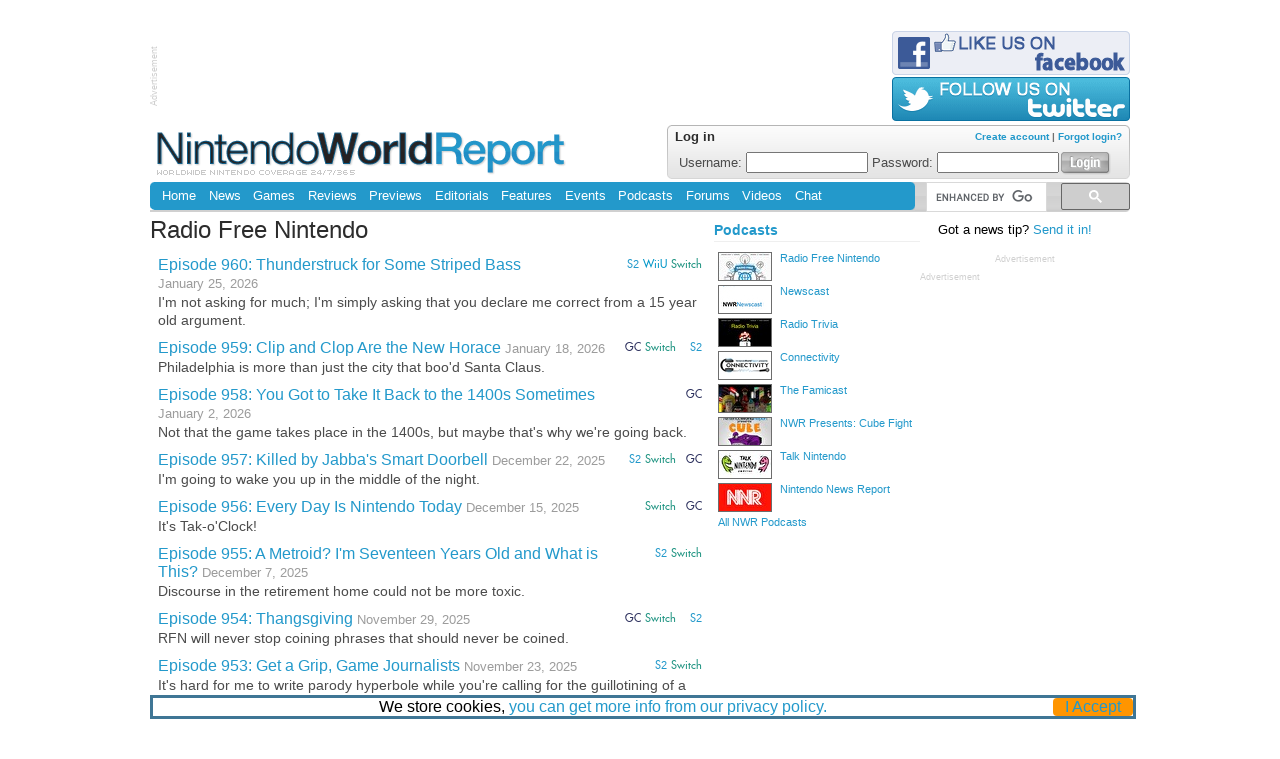

--- FILE ---
content_type: text/html; charset=UTF-8
request_url: https://nintendoworldreport.com/rfn
body_size: 13269
content:
<!doctype HTML>
<html>
<head>
<meta http-equiv="Content-Type" content="text/html; charset=utf-8">
<!--[if IE]>
<meta http-equiv="X-UA-Compatible" content="chrome=1" />
<meta http-equiv="X-UA-Compatible" content="IE=edge" />
<meta name="MSSmartTagsPreventParsing" content="true" />
<meta http-equiv="imagetoolbar" content="no" />
<![endif]-->
<!--[if lt IE 9]>
<script src="http://ie7-js.googlecode.com/svn/version/2.1(beta4)/IE9.js"></script>
<![endif]-->





<!-- GAnalytics 4 -->
<script async src="https://www.googletagmanager.com/gtag/js?id=AW-875014704"></script>
<script>
  window.dataLayer = window.dataLayer || [];
  function gtag(){dataLayer.push(arguments);}
  gtag('js', new Date());

  gtag('config', 'AW-875014704');
</script>


<script async src="https://kumo.network-n.com/dist/app.js" site="nintendo-world-report"></script>

<title>Podcasts - Nintendo World Report</title>
<link rel="stylesheet" type="text/css" href="/css/nwr.css?1l" title="NWR" />
<link rel="stylesheet" type="text/css" href="/css/shell.css?7" />

<link rel="stylesheet" type="text/css" href="/js/fancybox/jquery.fancybox-1.3.4.css?1"/>

<link rel="icon" href="/favicon.ico" type="image/x-icon" />
<link rel="alternate" type="application/rss+xml" title="Nintendo World Report Headlines" href="/rss" />

<script type="text/javascript" src="/js/jquery-1.8.2.min.js?1"></script>

<meta property="og:title" content="Podcasts" />
<meta property="og:site_name" content="Nintendo World Report"/>
<meta property="og:image" content="/img/nwr_logo_fb_3.jpg" />
<script>
  (function() {
    var cx = '013456588300053319963:a-droqpdl9a';
    var gcse = document.createElement('script');
    gcse.type = 'text/javascript';
    gcse.async = true;
    gcse.src = (document.location.protocol == 'https:' ? 'https:' : 'http:') +
        '//cse.google.com/cse.js?cx=' + cx;
    var s = document.getElementsByTagName('script')[0];
    s.parentNode.insertBefore(gcse, s);
  })();
</script>

<script src='https://www.google.com/recaptcha/api.js'></script>
</head>
<body>
<noscript><iframe src="https://www.googletagmanager.com/ns.html?id=GTM-NZTSNDV"height="0" width="0" style="display:none;visibility:hidden"></iframe></noscript><div id="cookieInfoBox"><div id="cookieInfoText"><span>We store cookies, <a href="/privacy/"> you can get more info from our privacy policy.</a></span><div class="cookieInfoButton"><a onclick="hideCookieInfoBox()">I Accept</a></div></div></div><div id="page">
<gcse:searchresults linktarget="_parent"></gcse:searchresults>
<div id="head">


			<div id="hAd">
				<div class="fineprint finerotate">Advertisement</div>
				<div id="nn_lb1"></div>
			</div>
	<div id="bonus">
		<a href="http://www.facebook.com/NintendoWorldReport"><img src="/img/facebook.png" width="238" height="44" alt="Like us on Facebook" /></a> 
		<a href="http://www.twitter.com/Nintendo_NWR"><img src="/img/twitter.png" width="238" height="44" alt="Follow us on Twitter" /></a>
	</div>
</div>
<div id="header">
	<h1><a href="/" title="Nintendo World Report Home"><img src="/img/nintendoWorldReportLogo.png" width="413" height="48" alt="Nintendo World Report - Worldwide Nintendo Coverage 24/7/365" /></a></h1>


<div id="userLogin">
	<div id="loginForm">
		<form method="post" action="https://www.nintendoworldreport.com/submit/login"><input type="hidden" name="cookielength" value="-1" /><span id="create">	<a href="/forums/index.php?action=register" title="Create Account">Create account</a> |	<a href="/forums/index.php?action=reminder" title="Forgot your username or password?">Forgot login?</a></span><h4>Log in</h4><label>Username:	<input type="text" name="user" id="textfield" class="logInput"/></label><label>Password:	<input type="password" name="passwrd" id="textfield2" class="logInput" /></label><label for="logSubmit" style="display:none;">	Login</label><input type="image" src="/img/loginButton.png" name="logSubmit" id="logSubmit" alt="Login" title="Login" /></form>	</div>
</div>

	<div class="clr"></div>
	</div>
	<div id="navBar">
		<div id="navigation">
			<div id="navTop">
				<ul>
<li><a href="/" title="Home">Home</a></li>
<li><a href="/news/" title="News">News</a></li>
<li><a href="/game/" title="Games">Games</a></li>
<li><a href="/review/" title="Reviews">Reviews</a></li>
<li><a href="/preview/" title="Previews">Previews</a></li>
<li><a href="/editorial/" title="Editorials">Editorials</a></li>
<li><a href="/feature/" title="Features">Features</a></li>
<li><a href="/event/" title="Events">Events</a></li>
<li><a href="/podcast/" title="Podcasts">Podcasts</a></li>
<li><a href="/forums/index.php" title="Forums">Forums</a></li>
<li><a href="/video/" title="Videos">Videos</a></li>
<li><a href="https://discord.gg/Hyp4mXm" title="Chat">Chat</a></li>
				</ul>
				<div class="clr"></div>
			</div>
			<div class="clr"></div>
		</div>

	<div id="search">
		<div id="searchBG">
			<div id="searchTop">
				<gcse:searchbox></gcse:searchbox>
			</div>
		</div>
		<div class="clr"></div>
	</div>

<div class="clr"></div></div>
<div id="content">
<div id="column1">
<div id="main">
  <h2>Radio Free Nintendo</h2>
  <a name='episodes'></a>
  <ul id='list'>
    <a href="/rfn/74020/episode-960-thunderstruck-for-some-striped-bass"><li>
      <span class='hl'><span class='systembadge switchs'>Switch</span><span class='systembadge wiius'>WiiU</span><span class='systembadge s2s'>S2</span><span class='systembadge s'></span></span>
      Episode 960: Thunderstruck for Some Striped Bass
      <span class='ldate'>January 25, 2026</span>
      <p>I'm not asking for much; I'm simply asking that you declare me correct from a 15 year old argument.</p>
    </li></a>
    <a href="/rfn/73918/episode-959-clip-and-clop-are-the-new-horace"><li>
      <span class='hl'><span class='systembadge s2s'>S2</span><span class='systembadge switchs'>Switch</span><span class='systembadge gcs'>GC</span></span>
      Episode 959: Clip and Clop Are the New Horace
      <span class='ldate'>January 18, 2026</span>
      <p>Philadelphia is more than just the city that boo'd Santa Claus.</p>
    </li></a>
    <a href="/rfn/73791/episode-958-you-got-to-take-it-back-to-the-1400s-sometimes"><li>
      <span class='hl'><span class='systembadge gcs'>GC</span></span>
      Episode 958: You Got to Take It Back to the 1400s Sometimes
      <span class='ldate'>January 2, 2026</span>
      <p>Not that the game takes place in the 1400s, but maybe that's why we're going back.</p>
    </li></a>
    <a href="/rfn/73707/episode-957-killed-by-jabbas-smart-doorbell"><li>
      <span class='hl'><span class='systembadge gcs'>GC</span><span class='systembadge switchs'>Switch</span><span class='systembadge s2s'>S2</span></span>
      Episode 957: Killed by Jabba's Smart Doorbell
      <span class='ldate'>December 22, 2025</span>
      <p>I'm going to wake you up in the middle of the night.</p>
    </li></a>
    <a href="/rfn/73610/episode-956-every-day-is-nintendo-today"><li>
      <span class='hl'><span class='systembadge s'></span><span class='systembadge gcs'>GC</span><span class='systembadge switchs'>Switch</span></span>
      Episode 956: Every Day Is Nintendo Today
      <span class='ldate'>December 15, 2025</span>
      <p>It's Tak-o'Clock!</p>
    </li></a>
    <a href="/rfn/73539/episode-955-a-metroid-im-seventeen-years-old-and-what-is-this"><li>
      <span class='hl'><span class='systembadge switchs'>Switch</span><span class='systembadge s2s'>S2</span></span>
      Episode 955: A Metroid? I'm Seventeen Years Old and What is This?
      <span class='ldate'>December 7, 2025</span>
      <p>Discourse in the retirement home could not be more toxic.</p>
    </li></a>
    <a href="/rfn/73467/episode-954-thangsgiving"><li>
      <span class='hl'><span class='systembadge s2s'>S2</span><span class='systembadge switchs'>Switch</span><span class='systembadge gcs'>GC</span></span>
      Episode 954: Thangsgiving
      <span class='ldate'>November 29, 2025</span>
      <p>RFN will never stop coining phrases that should never be coined.</p>
    </li></a>
    <a href="/rfn/73366/episode-953-get-a-grip-game-journalists"><li>
      <span class='hl'><span class='systembadge switchs'>Switch</span><span class='systembadge s2s'>S2</span></span>
      Episode 953: Get a Grip, Game Journalists
      <span class='ldate'>November 23, 2025</span>
      <p>It's hard for me to write parody hyperbole while you're calling for the guillotining of a fictional tutorial character based on a demo you didn't play.</p>
    </li></a>
    <a href="/rfn/73300/episode-952-my-name-used-to-be-on-the-masthead-james"><li>
      <span class='hl'><span class='systembadge s2s'>S2</span><span class='systembadge switchs'>Switch</span></span>
      Episode 952: My Name Used To Be on the Masthead, James
      <span class='ldate'>November 16, 2025</span>
      <p>The birth of a new lie and a new meme.</p>
    </li></a>
    <a href="/rfn/73174/episode-951-unleashing-tingle-upon-hyrule"><li>
      <span class='hl'><span class='systembadge s'></span><span class='systembadge s2s'>S2</span><span class='systembadge switchs'>Switch</span><span class='systembadge 3dss'>3DS</span><span class='systembadge gcs'>GC</span></span>
      Episode 951: Unleashing Tingle Upon Hyrule
      <span class='ldate'>November 9, 2025</span>
      <p>Link had his own "Zelda Moment" when he popped that balloon. And when he staged that prison break.</p>
    </li></a>
    <a href="/rfn/73090/episode-950-nice-quality-of-life-for-the-sickos"><li>
      <span class='hl'><span class='systembadge wiius'>WiiU</span><span class='systembadge s2s'>S2</span><span class='systembadge switchs'>Switch</span><span class='systembadge s'></span></span>
      Episode 950: Nice Quality of Life for the Sickos
      <span class='ldate'>November 2, 2025</span>
      <p>WE'RE TALKING ABOUT CRAFTING, YOU PERVERTS.</p>
    </li></a>
    <a href="/rfn/73009/episode-949-ponder-the-gummies"><li>
      <span class='hl'><span class='systembadge s'></span><span class='systembadge s2s'>S2</span></span>
      Episode 949: Ponder the Gummies
      <span class='ldate'>October 26, 2025</span>
      <p>Never has one man so needed an editor.</p>
    </li></a>
    <a href="/rfn/72919/episode-948-the-reluctant-messiah-of-albuquerque"><li>
      <span class='hl'><span class='systembadge switchs'>Switch</span><span class='systembadge wiis'>Wii</span><span class='systembadge mobis'>Mobi</span></span>
      Episode 948: The Reluctant Messiah of Albuquerque
      <span class='ldate'>October 19, 2025</span>
      <p>That wrong turn was a real mistake,</p>
    </li></a>
    <a href="/rfn/72878/episode-947-its-open-season-on-jonny-l"><li>
      <span class='hl'><span class='systembadge wiis'>Wii</span><span class='systembadge dss'>DS</span><span class='systembadge gcs'>GC</span><span class='systembadge s'></span><span class='systembadge switchs'>Switch</span><span class='systembadge 3dss'>3DS</span></span>
      Episode 947: It's Open Season On Jonny-L
      <span class='ldate'>October 12, 2025</span>
      <p>Duck Season is over. Jonny-L Season is eternal.</p>
    </li></a>
    <a href="/rfn/72769/episode-946-jcvds-ass-and-the-pink-symbiote"><li>
      <span class='hl'><span class='systembadge s2s'>S2</span><span class='systembadge switchs'>Switch</span></span>
      Episode 946: JCVD's Ass and the Pink Symbiote
      <span class='ldate'>October 5, 2025</span>
      <p>I got to put "ass" in the title.</p>
    </li></a>
    <a href="/rfn/72655/episode-945-release-the-64dd-shell"><li>
      <span class='hl'><span class='systembadge gbas'>GBA</span><span class='systembadge switchs'>Switch</span><span class='systembadge s2s'>S2</span><span class='systembadge s'></span><span class='systembadge mobis'>Mobi</span></span>
      Episode 945: Release the 64DD Shell!
      <span class='ldate'>September 28, 2025</span>
      <p>I need to stick my Switch in it.</p>
    </li></a>
    <a href="/rfn/72558/episode-944-wristpass-a-discreet-way-to-streetpass"><li>
      <span class='hl'><span class='systembadge s'></span><span class='systembadge s2s'>S2</span><span class='systembadge switchs'>Switch</span></span>
      Episode 944: WristPass - A Discreet Way to StreetPass
      <span class='ldate'>September 21, 2025</span>
      <p>For the discerning gentleman looking to <i>connect</i> on the sly.</p>
    </li></a>
    <a href="/rfn/72471/episode-943-im-seeing-double-here-four-virtual-boys"><li>
      <span class='hl'><span class='systembadge s'></span><span class='systembadge s2s'>S2</span><span class='systembadge switchs'>Switch</span></span>
      Episode 943: I'm Seeing Double Here, Four Virtual Boys!
      <span class='ldate'>September 14, 2025</span>
      <p>Oh, you've got a deadly game of cat and mouse going. I'll come back.</p>
    </li></a>
    <a href="/rfn/72346/episode-942-we-cant-make-the-ghost-ship-poster-any-clearer"><li>
      <span class='hl'><span class='systembadge switchs'>Switch</span><span class='systembadge s2s'>S2</span><span class='systembadge gcs'>GC</span></span>
      Episode 942: We Can't Make the Ghost Ship Poster Any Clearer
      <span class='ldate'>September 7, 2025</span>
      <p>We could have made the poster lenticular but thought you might be confused why the ship was sometimes not a skull. Yes, the title should clue you in, but we're not taking any chances.</p>
    </li></a>
    <a href="/rfn/72329/episode-941-consider-deleting-the-last-five-minutes"><li>
      <span class='hl'><span class='systembadge switchs'>Switch</span><span class='systembadge s2s'>S2</span></span>
      Episode 941: Consider Deleting the Last Five Minutes
      <span class='ldate'>August 31, 2025</span>
      <p>No, I mean really. Best case people think you're weirdly knowledgeable about this topic. Worst... well it's pretty dire.</p>
    </li></a>
    <a href="/rfn/72199/episode-940-zoom-in-on-showponys-groin"><li>
      <span class='hl'><span class='systembadge s2s'>S2</span><span class='systembadge s'></span><span class='systembadge gcs'>GC</span></span>
      Episode 940: Zoom In on Showpony’s Groin
      <span class='ldate'>August 24, 2025</span>
      <p>Sakurai's next project is exploring "the forbidden zone."</p>
    </li></a>
    <a href="/rfn/72098/episode-939-crankys-forbidden-rant"><li>
      <span class='hl'><span class='systembadge s'></span><span class='systembadge s2s'>S2</span></span>
      Episode 939: Cranky's Forbidden Rant
      <span class='ldate'>August 19, 2025</span>
      <p>Even the embarrassing moderation policies of X, <i>The Everything App</i>, are being put to the test.</p>
    </li></a>
    <a href="/rfn/72096/episode-938-hey-hows-it-poppin"><li>
      <span class='hl'><span class='systembadge switchs'>Switch</span><span class='systembadge s'></span><span class='systembadge wiis'>Wii</span><span class='systembadge wiius'>WiiU</span><span class='systembadge 3dss'>3DS</span></span>
      Episode 938: Hey. How's it Poppin'?
      <span class='ldate'>August 16, 2025</span>
      <p>Why does everyone laugh at this joke? I'm so confused.</p>
    </li></a>
    <a href="/rfn/72002/episode-937-im-worried-about-razors-reading-progress"><li>
      <span class='hl'><span class='systembadge switchs'>Switch</span><span class='systembadge s2s'>S2</span><span class='systembadge s'></span></span>
      Episode 937: I'm Worried About Razor's Reading Progress
      <span class='ldate'>August 10, 2025</span>
      <p>His killing progress though? Top of the class. Middle school is looking bright.</p>
    </li></a>
    <a href="/rfn/71931/episode-936-jon-lindemann-in-the-fire"><li>
      <span class='hl'><span class='systembadge switchs'>Switch</span><span class='systembadge s2s'>S2</span><span class='systembadge s'></span></span>
      Episode 936: Jon Lindemann - In the Fire
      <span class='ldate'>August 3, 2025</span>
      <p>FINALLY a Partner Direct with a solution to one of my most intractable problems!</p>
    </li></a>
    <a href="/rfn/71800/episode-935-gearing-up-to-rotate-masses-of-vertices-at-incredible-speeds"><li>
      <span class='hl'><span class='systembadge s2s'>S2</span><span class='systembadge s'></span><span class='systembadge switchs'>Switch</span><span class='systembadge wiius'>WiiU</span></span>
      Episode 935: Gearing Up to Rotate Masses of Vertices at Incredible Speeds
      <span class='ldate'>July 27, 2025</span>
      <p>And you thought "blast processing" sounded stupid...</p>
    </li></a>
    <a href="/rfn/71735/episode-934-nintendo-is-not-serious"><li>
      <span class='hl'><span class='systembadge s2s'>S2</span></span>
      Episode 934: Nintendo Is Not Serious
      <span class='ldate'>July 20, 2025</span>
      <p>Timeline? More like the Donkey Kong CRIMEline.</p>
    </li></a>
    <a href="/rfn/71682/episode-933-scatman-kong"><li>
      <span class='hl'><span class='systembadge switchs'>Switch</span><span class='systembadge s'></span><span class='systembadge s2s'>S2</span><span class='systembadge wiius'>WiiU</span></span>
      Episode 933: Scatman Kong
      <span class='ldate'>July 13, 2025</span>
      <p>Ski-bi dibby dib yo da dub dub
Yo da dub dub</p>
    </li></a>
    <a href="/rfn/71614/episode-932-the-title-is-not-getting-glazed-by-toadsworth"><li>
      <span class='hl'><span class='systembadge switchs'>Switch</span><span class='systembadge mobis'>Mobi</span><span class='systembadge gcs'>GC</span><span class='systembadge s2s'>S2</span><span class='systembadge s'></span></span>
      Episode 932: The Title Is NOT "Getting Glazed by Toadsworth"
      <span class='ldate'>July 6, 2025</span>
      <p>Nuh huh, not going there. Not happening.</p>
    </li></a>
    <a href="/rfn/71563/episode-931-f-zero-guix"><li>
      <span class='hl'><span class='systembadge dss'>DS</span><span class='systembadge gcs'>GC</span></span>
      Episode 931: F-Zero GuiX
      <span class='ldate'>June 28, 2025</span>
      <p>You know what the G stands for.</p>
    </li></a>
    <a href="/rfn/71502/episode-930-gamestop-counterintelligence-department"><li>
      <span class='hl'><span class='systembadge s'></span><span class='systembadge s2s'>S2</span><span class='systembadge gcs'>GC</span><span class='systembadge mobis'>Mobi</span></span>
      Episode 930: GameStop Counterintelligence Department
      <span class='ldate'>June 22, 2025</span>
      <p>Your controller is bugged.</p>
    </li></a>
    <a href="/rfn/71390/episode-929-james-jones-neanderthal-art-critic"><li>
      <span class='hl'><span class='systembadge s2s'>S2</span><span class='systembadge s'></span><span class='systembadge gcs'>GC</span><span class='systembadge mobis'>Mobi</span><span class='systembadge switchs'>Switch</span></span>
      Episode 929: James Jones - Neanderthal Art Critic
      <span class='ldate'>June 15, 2025</span>
      <p>That aurochs? A bit shit to be honest.</p>
    </li></a>
    <a href="/rfn/71317/episode-928-ultra-italian-luigi"><li>
      <span class='hl'><span class='systembadge s2s'>S2</span><span class='systembadge mobis'>Mobi</span></span>
      Episode 928: Ultra-Italian Luigi
      <span class='ldate'>June 8, 2025</span>
      <p>The key to maximizing your Italian isn't genetic, it's pas-tetic</p>
    </li></a>
    <a href="/rfn/71233/episode-927-richard-bachmans-nemesis"><li>
      <span class='hl'><span class='systembadge s'></span><span class='systembadge s2s'>S2</span><span class='systembadge switchs'>Switch</span></span>
      Episode 927: Richard Bachman's Nemesis
      <span class='ldate'>June 3, 2025</span>
      <p>As we prepare to bid adieu to the Switch era, we say hello to a friend from an earlier one.</p>
    </li></a>
    <a href="/rfn/70997/episode-926-bmx-xxx-spiritual-cleanse"><li>
      <span class='hl'><span class='systembadge switchs'>Switch</span><span class='systembadge 3dss'>3DS</span><span class='systembadge gcs'>GC</span><span class='systembadge gbas'>GBA</span></span>
      Episode 926: BMX XXX Spiritual Cleanse
      <span class='ldate'>May 11, 2025</span>
      <p>That tank needs more water.</p>
    </li></a>
    <a href="/rfn/70936/episode-925-dk-order-66"><li>
      <span class='hl'><span class='systembadge switchs'>Switch</span><span class='systembadge gcs'>GC</span><span class='systembadge s2s'>S2</span></span>
      Episode 925: DK Order 66
      <span class='ldate'>May 4, 2025</span>
      <p>Move out, deploy that Kong!</p>
    </li></a>
    <a href="/rfn/70863/episode-924-its-the-dumb-shit-era"><li>
      <span class='hl'><span class='systembadge s2s'>S2</span><span class='systembadge s'></span><span class='systembadge wiius'>WiiU</span><span class='systembadge switchs'>Switch</span></span>
      Episode 924: It's The Dumb Shit Era
      <span class='ldate'>April 27, 2025</span>
      <p>Bring order to this era where I can't order anything.</p>
    </li></a>
    <a href="/rfn/70793/episode-923-rfn-world-podcast-boys-iv-the-sequel-to-rfn-world-ii"><li>
      <span class='hl'><span class='systembadge switchs'>Switch</span><span class='systembadge s'></span><span class='systembadge s2s'>S2</span></span>
      Episode 923: RFN World: Podcast Boys IV (The Sequel to RFN World II)
      <span class='ldate'>April 20, 2025</span>
      <p>Funny enough, the sequel to IV is also II.</p>
    </li></a>
    <a href="/rfn/70728/episode-922-monkey-mouthful-mode"><li>
      <span class='hl'><span class='systembadge s'></span><span class='systembadge switchs'>Switch</span></span>
      Episode 922: Monkey Mouthful Mode
      <span class='ldate'>April 13, 2025</span>
      <p>Will it be more horrifying to see the image I create or read the title I give it?</p>
    </li></a>
    <a href="/rfn/70620/episode-921-shes-just-a-regular-fish-bone-with-a-stupid-cheap-hat"><li>
      <span class='hl'><span class='systembadge s2s'>S2</span><span class='systembadge s'></span></span>
      Episode 921: She’s Just a Regular Fish Bone With a Stupid Cheap Hat
      <span class='ldate'>April 3, 2025</span>
      <p>But she's got a new hat!</p>
    </li></a>
    <a href="/rfn/70494/episode-920-rfn-today-brings-the-podcast-directly-to-you"><li>
      <span class='hl'><span class='systembadge s'></span><span class='systembadge switchs'>Switch</span><span class='systembadge mobis'>Mobi</span></span>
      Episode 920: RFN Today Brings the Podcast Directly to You
      <span class='ldate'>March 30, 2025</span>
      <p>You'll have to provide your own hand gestures.</p>
    </li></a>
    <a href="/rfn/70347/episode-919-your-number-5-podcast-for-16-bit-koei-games-according-to-robots"><li>
      <span class='hl'><span class='systembadge switchs'>Switch</span><span class='systembadge mobis'>Mobi</span><span class='systembadge wiis'>Wii</span><span class='systembadge s'></span><span class='systembadge s2s'>S2</span></span>
      Episode 919: Your Number 5 Podcast for 16-bit Koei Games According to Robots
      <span class='ldate'>March 23, 2025</span>
      <p>I love you too, robot.</p>
    </li></a>
    <a href="/rfn/70286/episode-918-ask-yourself-am-i-writing-a-manifesto-right-now"><li>
      <span class='hl'><span class='systembadge switchs'>Switch</span><span class='systembadge wiius'>WiiU</span><span class='systembadge s'></span><span class='systembadge mobis'>Mobi</span></span>
      Episode 918: Ask Yourself, "Am I Writing a Manifesto Right Now?"
      <span class='ldate'>March 16, 2025</span>
      <p>If the answer is "yes," consider turning it into a allegory at least. Those are "creative."</p>
    </li></a>
    <a href="/rfn/70207/episode-917-our-best-ceo-doesnt-exist"><li>
      <span class='hl'><span class='systembadge switchs'>Switch</span><span class='systembadge s'></span></span>
      Episode 917: Our Best CEO Doesn't Exist
      <span class='ldate'>March 9, 2025</span>
      <p>Fictional characters can't order layoffs. We think.</p>
    </li></a>
    <a href="/rfn/70100/episode-916-bowsers-fury-road"><li>
      <span class='hl'><span class='systembadge s'></span><span class='systembadge wiius'>WiiU</span><span class='systembadge switchs'>Switch</span><span class='systembadge s2s'>S2</span><span class='systembadge mobis'>Mobi</span></span>
      Episode 916: Bowser's Fury Road
      <span class='ldate'>March 1, 2025</span>
      <p>Finally, a good Mario Movie.</p>
    </li></a>
    <a href="/rfn/70048/episode-915-heres-link-and-hes-pissed"><li>
      <span class='hl'><span class='systembadge s'></span><span class='systembadge switchs'>Switch</span><span class='systembadge mobis'>Mobi</span><span class='systembadge gbas'>GBA</span></span>
      Episode 915: Here's Link, and He's Pissed!
      <span class='ldate'>February 23, 2025</span>
      <p>GIVE LINK A CAR!</p>
    </li></a>
    <a href="/rfn/69977/episode-914-eat-my-nuance"><li>
      <span class='hl'><span class='systembadge mobis'>Mobi</span><span class='systembadge switchs'>Switch</span><span class='systembadge s'></span></span>
      Episode 914: EAT MY NUANCE
      <span class='ldate'>February 16, 2025</span>
      <p>James confused two brain-dead Sony shooters. Sony will forgive him because they forgot either series existed.</p>
    </li></a>
    <a href="/rfn/69894/episode-913-mario-is-curious-if-you-will"><li>
      <span class='hl'><span class='systembadge switchs'>Switch</span><span class='systembadge s2s'>S2</span><span class='systembadge mobis'>Mobi</span></span>
      Episode 913: Mario Is Curious, if You Will
      <span class='ldate'>February 9, 2025</span>
      <p>I will not.</p>
    </li></a>
    <a href="/rfn/69827/episode-912-mi-ai-moto-has-gone-rogue-all-tables-are-in-danger"><li>
      <span class='hl'><span class='systembadge switchs'>Switch</span><span class='systembadge mobis'>Mobi</span><span class='systembadge 3dss'>3DS</span><span class='systembadge s'></span><span class='systembadge s2s'>S2</span></span>
      Episode 912: Mi-AI-moto Has Gone Rogue, All Tables Are In Danger
      <span class='ldate'>February 2, 2025</span>
      <p>Contact the Braintal team; we got a corker for them.</p>
    </li></a>
    <a href="/rfn/69756/episode-911-im-not-trapped-in-here-with-you-im-trapped-in-here-with-me"><li>
      <span class='hl'><span class='systembadge s'></span></span>
      Episode 911: I'm Not Trapped In Here With You, I'm Trapped In Here With Me!
      <span class='ldate'>January 26, 2025</span>
      <p>Being Jon Lindemann is a constant state of being with Jon Lindemann.</p>
    </li></a>
    <a href="/rfn/69683/episode-910-trying-out-new-c-words"><li>
      <span class='hl'><span class='systembadge s'></span><span class='systembadge s2s'>S2</span><span class='systembadge switchs'>Switch</span></span>
      Episode 910: Trying Out New C-Words
      <span class='ldate'>January 18, 2025</span>
      <p>Coprolalia. Look it up. Oh, and Switch 2, I guess.</p>
    </li></a>
    <a href="/rfn/69644/episode-909-hiding-a-switch-in-our-giant-vest-pocket"><li>
      <span class='hl'><span class='systembadge switchs'>Switch</span><span class='systembadge s'></span><span class='systembadge wiius'>WiiU</span></span>
      Episode 909: Hiding a Switch In Our Giant Vest Pocket
      <span class='ldate'>January 12, 2025</span>
      <p>The silk fabric cleans the screen automatically.</p>
    </li></a>
    <a href="/rfn/69614/episode-908-podcast-recording-listening-and-emailing-simulator-2025-back-to-school-edition"><li>
      <span class='hl'><span class='systembadge switchs'>Switch</span><span class='systembadge mobis'>Mobi</span></span>
      Episode 908: Podcast Recording: Listening and Emailing Simulator 2025 - Back to School Edition
      <span class='ldate'>January 5, 2025</span>
      <p>SEO my wallet in the New Year.</p>
    </li></a>
    <a href="/rfn/69521/episode-907-lot-lizard-jon-and-his-one-big-puzzle-arm"><li>
      <span class='hl'><span class='systembadge 3dss'>3DS</span><span class='systembadge s'></span><span class='systembadge dss'>DS</span></span>
      Episode 907: Lot Lizard Jon and His One Big Puzzle Arm
      <span class='ldate'>December 29, 2024</span>
      <p>"Looking for a good time? Here's my math homework."</p>
    </li></a>
    <a href="/rfn/69520/episode-906-greg-and-i-both-went-man-flesh"><li>
      <span class='hl'><span class='systembadge wiis'>Wii</span><span class='systembadge wiius'>WiiU</span><span class='systembadge dss'>DS</span><span class='systembadge gbas'>GBA</span><span class='systembadge s'></span><span class='systembadge switchs'>Switch</span></span>
      Episode 906: Greg and I Both Went "Man-Flesh"
      <span class='ldate'>December 22, 2024</span>
      <p>This restaurant specializes in the tenderest of orders.</p>
    </li></a>
    <a href="/rfn/69433/episode-905-periodically-consume-garbage"><li>
      <span class='hl'><span class='systembadge s'></span><span class='systembadge switchs'>Switch</span><span class='systembadge wiius'>WiiU</span></span>
      Episode 905: Periodically Consume Garbage
      <span class='ldate'>December 15, 2024</span>
      <p>Recommended by 0 out of 10 doctors. Because they're cowards.</p>
    </li></a>
    <a href="/rfn/69415/episode-904-bi-force-warriors"><li>
      <span class='hl'><span class='systembadge mobis'>Mobi</span><span class='systembadge wiis'>Wii</span><span class='systembadge switchs'>Switch</span><span class='systembadge s'></span></span>
      Episode 904: Bi-Force Warriors
      <span class='ldate'>December 9, 2024</span>
      <p>The prequel that you weren't ready for.</p>
    </li></a>
    <a href="/rfn/69301/episode-903-froggy-chair-clicker"><li>
      <span class='hl'><span class='systembadge switchs'>Switch</span><span class='systembadge s'></span><span class='systembadge dss'>DS</span><span class='systembadge mobis'>Mobi</span></span>
      Episode 903: Froggy Chair Clicker
      <span class='ldate'>November 30, 2024</span>
      <p>Pay to speed up the Froggy Timer.</p>
    </li></a>
    <a href="/rfn/69280/episode-902-japanese-tom-hardy"><li>
      <span class='hl'><span class='systembadge dss'>DS</span><span class='systembadge switchs'>Switch</span><span class='systembadge mobis'>Mobi</span><span class='systembadge 3dss'>3DS</span></span>
      Episode 902: Japanese Tom Hardy
      <span class='ldate'>November 24, 2024</span>
      <p>This remake has hit a snag.</p>
    </li></a>
    <a href="/rfn/69119/episode-901-1-900-103-4rfn"><li>
      <span class='hl'><span class='systembadge switchs'>Switch</span><span class='systembadge s'></span></span>
      Episode 901: 1-900-103-4RFN
      <span class='ldate'>November 17, 2024</span>
      <p>A bargain at any price; that price happens to be $10.99/minute.</p>
    </li></a>
    <a href="/rfn/69043/episode-900-never-say-goodbye-twice"><li>
      <span class='hl'><span class='systembadge wiius'>WiiU</span><span class='systembadge s'></span><span class='systembadge 3dss'>3DS</span><span class='systembadge switchs'>Switch</span></span>
      Episode 900: Never Say Goodbye Twice
      <span class='ldate'>November 10, 2024</span>
      <p>Ten years of plastic crap and like twenty of this podcast.</p>
    </li></a>
    <a href="/rfn/69006/episode-899-nominative-determinism-may-have-set-unrealistic-expectations-for-young-turok-jones"><li>
      <span class='hl'><span class='systembadge switchs'>Switch</span><span class='systembadge s'></span></span>
      Episode 899: Nominative Determinism May Have Set Unrealistic Expectations for Young Turok Jones
      <span class='ldate'>November 4, 2024</span>
      <p>I will take $10,000 to name my first child Turok. I don't have any children.</p>
    </li></a>
    <a href="/rfn/68936/episode-898-soft-hearted-guillaume-wont-say-kinky"><li>
      <span class='hl'><span class='systembadge switchs'>Switch</span><span class='systembadge s'></span><span class='systembadge gcs'>GC</span><span class='systembadge gbas'>GBA</span><span class='systembadge dss'>DS</span></span>
      Episode 898: Soft-Hearted Guillaume Wont Say Kinky
      <span class='ldate'>October 27, 2024</span>
      <p>I will. Kinky. You can clip that.</p>
    </li></a>
    <a href="/rfn/68835/episode-897-jon-lindemann-is-florida-man"><li>
      <span class='hl'><span class='systembadge s'></span></span>
      Episode 897: Jon Lindemann IS Florida Man
      <span class='ldate'>October 21, 2024</span>
      <p>Florida Man Ruins Perfectly Good Podcast Introduction, Shows No Regret.</p>
    </li></a>
    <a href="/rfn/68784/episode-896-the-chicxulub-impact-event-of-radio-free-nintendo"><li>
      <span class='hl'><span class='systembadge s'></span><span class='systembadge switchs'>Switch</span><span class='systembadge mobis'>Mobi</span></span>
      Episode 896: The Chicxulub Impact Event of Radio Free Nintendo
      <span class='ldate'>October 13, 2024</span>
      <p>Rarely, an event is so stupid it wipes out 25% of RFN's cast and 50% of the runtime. The Deccan Traps wish they had that kind of force.</p>
    </li></a>
    <a href="/rfn/68758/episode-895-whos-your-rob-schneider"><li>
      <span class='hl'><span class='systembadge switchs'>Switch</span></span>
      Episode 895: Who's Your Rob Schneider?
      <span class='ldate'>October 6, 2024</span>
      <p>A question we should all be asking.</p>
    </li></a>
    <a href="/rfn/68701/episode-894-a-regular-rfn-episode-derogatory"><li>
      <span class='hl'><span class='systembadge s'></span></span>
      Episode 894: A Regular RFN Episode (Derogatory)
      <span class='ldate'>September 29, 2024</span>
      <p>Again with the cat helmet.</p>
    </li></a>
    <a href="/rfn/68640/episode-893-its-very-disney-police"><li>
      <span class='hl'><span class='systembadge 3dss'>3DS</span><span class='systembadge s'></span><span class='systembadge dss'>DS</span><span class='systembadge gbas'>GBA</span><span class='systembadge switchs'>Switch</span><span class='systembadge wiius'>WiiU</span></span>
      Episode 893: It's Very Disney Police+
      <span class='ldate'>September 22, 2024</span>
      <p>If you think of Disney, you're now disclaimed from suing in court.</p>
    </li></a>
    <a href="/rfn/68560/episode-892-the-sound-of-one-hand-mario-ing"><li>
      <span class='hl'><span class='systembadge mobis'>Mobi</span><span class='systembadge switchs'>Switch</span></span>
      Episode 892: The Sound of One Hand Mario-ing
      <span class='ldate'>September 15, 2024</span>
      <p>Privately, in your own room, please.</p>
    </li></a>
    <a href="/rfn/68452/episode-891-bangai-o-spirit-this-game-out-of-your-house"><li>
      <span class='hl'><span class='systembadge s'></span><span class='systembadge switchs'>Switch</span><span class='systembadge 3dss'>3DS</span><span class='systembadge wiis'>Wii</span></span>
      Episode 891: Bangai-O Spirit This Game Out of Your House
      <span class='ldate'>September 8, 2024</span>
      <p>I know that's the DS Game, just bear with me here...</p>
    </li></a>
    <a href="/rfn/68384/episode-890-disembodied-voices-should-stick-together"><li>
      <span class='hl'><span class='systembadge switchs'>Switch</span><span class='systembadge s'></span></span>
      Episode 890: Disembodied Voices Should Stick Together
      <span class='ldate'>September 1, 2024</span>
      <p>And yet there is no one to support me when I have to add 2,000 related games to this article.</p>
    </li></a>
    <a href="/rfn/68293/episode-889-fungi-have-sex"><li>
      <span class='hl'><span class='systembadge switchs'>Switch</span><span class='systembadge s'></span><span class='systembadge mobis'>Mobi</span></span>
      Episode 889: Fungi Have Sex
      <span class='ldate'>August 25, 2024</span>
      <p>...unlike other, <i>lazier</i> kingdoms.</p>
    </li></a>
    <a href="/rfn/68227/episode-888-waifus-more-like-why-not-fus"><li>
      <span class='hl'><span class='systembadge dss'>DS</span><span class='systembadge mobis'>Mobi</span><span class='systembadge switchs'>Switch</span><span class='systembadge s'></span></span>
      Episode 888: Waifus? More like "Why Not, Fus?"
      <span class='ldate'>August 18, 2024</span>
      <p>It is a moral imperative that we milk these Wa...wait...</p>
    </li></a>
    <a href="/rfn/68144/episode-887-i-listen-to-groosewave-you-havent-heard-of-it"><li>
      <span class='hl'><span class='systembadge switchs'>Switch</span><span class='systembadge gcs'>GC</span><span class='systembadge dss'>DS</span><span class='systembadge s'></span></span>
      Episode 887: I Listen to Groosewave, You Haven’t Heard of It
      <span class='ldate'>August 11, 2024</span>
      <p>The flatulent horns really stand out with the reverb.</p>
    </li></a>
    <a href="/rfn/68077/episode-886-price-shaggers"><li>
      <span class='hl'><span class='systembadge switchs'>Switch</span></span>
      Episode 886: Price Shaggers
      <span class='ldate'>August 4, 2024</span>
      <p>Everybody hates Kerry.</p>
    </li></a>
    <a href="/rfn/67982/episode-885-we-stand-out-as-exceptional"><li>
      <span class='hl'><span class='systembadge switchs'>Switch</span></span>
      Episode 885: We Stand Out as Exceptional
      <span class='ldate'>July 28, 2024</span>
      <p>All two of us.</p>
    </li></a>
    <a href="/rfn/67899/episode-884-kirby-in-the-meat-dimension"><li>
      <span class='hl'><span class='systembadge s'></span><span class='systembadge switchs'>Switch</span><span class='systembadge dss'>DS</span></span>
      Episode 884: Kirby In the Meat Dimension
      <span class='ldate'>July 21, 2024</span>
      <p>It feels like... meat</p>
    </li></a>
    <a href="/rfn/67881/episode-883-no-no-no-the-meg"><li>
      <span class='hl'><span class='systembadge s'></span><span class='systembadge switchs'>Switch</span></span>
      Episode 883: No, No, No: THE Meg
      <span class='ldate'>July 15, 2024</span>
      <p>Meg Ryan with huge teeth. Or in them.</p>
    </li></a>
    <a href="/rfn/67747/episode-882-rushing-the-final-boss-hopped-up-on-opioids-and-pbr-in-my-2-star-pants"><li>
      <span class='hl'><span class='systembadge s'></span><span class='systembadge switchs'>Switch</span><span class='systembadge mobis'>Mobi</span><span class='systembadge 3dss'>3DS</span></span>
      Episode 882: Rushing the Final Boss Hopped Up on Opioids and PBR in My 2-Star Pants
      <span class='ldate'>July 6, 2024</span>
      <p>No idea.</p>
    </li></a>
    <a href="/rfn/67730/episode-881-battle-pass-hard-pass"><li>
      <span class='hl'><span class='systembadge s'></span><span class='systembadge mobis'>Mobi</span><span class='systembadge switchs'>Switch</span></span>
      Episode 881: Battle Pass? Hard Pass!
      <span class='ldate'>July 4, 2024</span>
      <p>James's recovery from a bike accident caused the article to get delayed a few days.</p>
    </li></a>
    <a href="/rfn/67594/episode-880-gollum-is-the-fourth-most-accomplished-hobbit"><li>
      <span class='hl'><span class='systembadge switchs'>Switch</span><span class='systembadge 3dss'>3DS</span><span class='systembadge dss'>DS</span><span class='systembadge s'></span></span>
      Episode 880: Gollum Is the Fourth Most Accomplished Hobbit
      <span class='ldate'>June 21, 2024</span>
      <p>Directly hunting hobbits.</p>
    </li></a>
    <a href="/rfn/67427/episode-879-frequently-discussing-showponies"><li>
      <span class='hl'><span class='systembadge switchs'>Switch</span><span class='systembadge wiius'>WiiU</span><span class='systembadge s'></span></span>
      Episode 879: Frequently Discussing Showponies
      <span class='ldate'>June 16, 2024</span>
      <p>It's just what we do around here.</p>
    </li></a>
    <a href="/rfn/67362/episode-878-a-feature-length-exploration-of-yoot-saitos-odama"><li>
      <span class='hl'><span class='systembadge mobis'>Mobi</span><span class='systembadge s'></span><span class='systembadge switchs'>Switch</span><span class='systembadge gcs'>GC</span></span>
      Episode 878: A Feature-Length Exploration of Yoot Saito's Odama
      <span class='ldate'>June 9, 2024</span>
      <p>Critics call it a brisk two hours and forty minutes.</p>
    </li></a>
    <a href="/rfn/67308/episode-877-the-radio-free-nintendo-legend"><li>
      <span class='hl'><span class='systembadge switchs'>Switch</span><span class='systembadge mobis'>Mobi</span></span>
      Episode 877: THE RaDio FREE NINTENDO LEGEND
      <span class='ldate'>June 2, 2024</span>
      <p>I hAtE sQuArE eNiX.</p>
    </li></a>
    <a href="/rfn/67258/episode-876-jedi-knights-in-pits-fighting-rancors"><li>
      <span class='hl'><span class='systembadge s'></span><span class='systembadge switchs'>Switch</span></span>
      Episode 876: Jedi Knights in Pits Fighting Rancors
      <span class='ldate'>May 27, 2024</span>
      <p>Our guest list is pretty restricted.</p>
    </li></a>
    <a href="/rfn/67193/episode-875-we-put-tomonobu-itagaki-in-charge-of-nintendo-direct-production"><li>
      <span class='hl'><span class='systembadge s'></span></span>
      Episode 875: We Put Tomonobu Itagaki in Charge of Nintendo Direct Production
      <span class='ldate'>May 19, 2024</span>
      <p>Never again shall a disembodied, but enthusiastic, voice try to introduce some rogue-lite platformer about the power of love or some garbage by inflecting every sentence like its a question.</p>
    </li></a>
    <a href="/rfn/67115/episode-874-announcement-world-championships-switch-edition"><li>
      <span class='hl'><span class='systembadge s'></span><span class='systembadge switchs'>Switch</span></span>
      Episode 874: Announcement World Championships: Switch Edition
      <span class='ldate'>May 12, 2024</span>
      <p>Consider this an announcement of the announcement.</p>
    </li></a>
    <a href="/rfn/67074/episode-873-cobra-is-rated-r-for-respectable"><li>
      <span class='hl'><span class='systembadge s'></span><span class='systembadge switchs'>Switch</span></span>
      Episode 873: Cobra is Rated R for Respectable
      <span class='ldate'>May 5, 2024</span>
      <p>Take Cobra to your R Home.</p>
    </li></a>
    <a href="/rfn/67016/episode-872-pack-me-like-one-of-your-faberge-girls"><li>
      <span class='hl'><span class='systembadge switchs'>Switch</span></span>
      Episode 872: Pack Me Like One of Your Fabergé Girls
      <span class='ldate'>April 28, 2024</span>
      <p>You just make me feel so safe.</p>
    </li></a>
    <a href="/rfn/66936/episode-871-my-hands-and-my-nose-are-clean"><li>
      <span class='hl'><span class='systembadge switchs'>Switch</span><span class='systembadge wiis'>Wii</span><span class='systembadge mobis'>Mobi</span><span class='systembadge s'></span></span>
      Episode 871: My Hands and My Nose Are Clean
      <span class='ldate'>April 21, 2024</span>
      <p>The elder doth protest too much, methinks.</p>
    </li></a>
    <a href="/rfn/66867/episode-870-bipedal-anuses-remastered"><li>
      <span class='hl'><span class='systembadge switchs'>Switch</span><span class='systembadge s'></span><span class='systembadge wiis'>Wii</span><span class='systembadge 3dss'>3DS</span><span class='systembadge wiius'>WiiU</span><span class='systembadge mobis'>Mobi</span></span>
      Episode 870: Bipedal Anuses Remastered
      <span class='ldate'>April 14, 2024</span>
      <p>Am I boiling the frog? Nah, this is lava.</p>
    </li></a>
    <a href="/rfn/66827/episode-869-what-part-of-dr-mario"><li>
      <span class='hl'><span class='systembadge wiis'>Wii</span><span class='systembadge s'></span><span class='systembadge gcs'>GC</span><span class='systembadge gbas'>GBA</span><span class='systembadge dss'>DS</span><span class='systembadge 3dss'>3DS</span><span class='systembadge switchs'>Switch</span></span>
      Episode 869: What Part of Dr. Mario?
      <span class='ldate'>April 7, 2024</span>
      <p>It's just "a little bit," and I think that's a rude thing to say.</p>
    </li></a>
    <a href="/rfn/66771/episode-868-disaster-weeks-of-crisis"><li>
      <span class='hl'><span class='systembadge mobis'>Mobi</span><span class='systembadge wiis'>Wii</span><span class='systembadge gbas'>GBA</span><span class='systembadge switchs'>Switch</span></span>
      Episode 868: Disaster: Weeks of Crisis
      <span class='ldate'>March 31, 2024</span>
      <p>28 Bearorists Later.</p>
    </li></a>
    <a href="/rfn/66709/episode-867-microsofts-big-dick-blender"><li>
      <span class='hl'><span class='systembadge switchs'>Switch</span><span class='systembadge wiius'>WiiU</span><span class='systembadge wiis'>Wii</span><span class='systembadge s'></span></span>
      Episode 867: Microsoft's Big-Dick Blender
      <span class='ldate'>March 24, 2024</span>
      <p>Xbox's foray into your kitchen continues with the MOST POWERFUL BLENDER EVER.</p>
    </li></a>
    <a href="/rfn/66614/episode-866-touch-the-cenotaph"><li>
      <span class='hl'><span class='systembadge s'></span><span class='systembadge switchs'>Switch</span><span class='systembadge wiis'>Wii</span></span>
      Episode 866: Touch the Cenotaph
      <span class='ldate'>March 17, 2024</span>
      <p>It's so big and rocky.</p>
    </li></a>
    <a href="/rfn/66548/episode-865-i-would-download-a-car"><li>
      <span class='hl'><span class='systembadge s'></span><span class='systembadge switchs'>Switch</span></span>
      Episode 865: I Would Download a Car
      <span class='ldate'>March 10, 2024</span>
      <p>Why the hell wouldn't I? Free car!</p>
    </li></a>
    <a href="/rfn/66472/episode-864-were-getting-roody-sued"><li>
      <span class='hl'><span class='systembadge s'></span><span class='systembadge switchs'>Switch</span><span class='systembadge mobis'>Mobi</span></span>
      Episode 864: We're Getting Roody-Sued!
      <span class='ldate'>March 3, 2024</span>
      <p>We're going to have to flee the country...all of them.</p>
    </li></a>
    <a href="/rfn/66367/episode-863-jaws-5-this-time-its-professional"><li>
      <span class='hl'><span class='systembadge s'></span><span class='systembadge switchs'>Switch</span></span>
      Episode 863: Jaws 5: This Time It's Professional
      <span class='ldate'>February 25, 2024</span>
      <p>Oft predicted, never foreseen.</p>
    </li></a>
    <a href="/rfn/66286/episode-862-tasting-the-clown-ketchup"><li>
      <span class='hl'><span class='systembadge switchs'>Switch</span><span class='systembadge 3dss'>3DS</span><span class='systembadge s'></span></span>
      Episode 862: Tasting the Clown Ketchup
      <span class='ldate'>February 18, 2024</span>
      <p>This podcast tastes weird.</p>
    </li></a>
    <a href="/rfn/66228/episode-861-planet-of-the-apes-kountry-of-the-kongs"><li>
      <span class='hl'><span class='systembadge switchs'>Switch</span><span class='systembadge s'></span></span>
      Episode 861: Planet of the Apes - Kountry of the Kongs
      <span class='ldate'>February 11, 2024</span>
      <p>Look forward to the first AAAAA Game, coming fourth quarter, 2020s.</p>
    </li></a>
  </ul>
<a class='next' href='?start=100&amp;sort=date&amp;year=0&amp;showMore'>Older Radio Free Nintendo</a>
</div>
</div><div id="column2">

<div class="c2stories">
	<h4><a href="/podcast" title="All NWR Podcasts">Podcasts</a></h4>
    
    <ul>
<li style='clear: both;'><a href='/rfn' title='Radio Free Nintendo'><img src='/media/0/1/tiny/92.jpg' width='52' height='27' alt='' class='relatedLabel'/><span class='title'>Radio Free Nintendo</span></a></li><li style='clear: both;'><a href='/newscast' title='Newscast'><img src='/media/0/1/tiny/1044.jpg' width='52' height='27' alt='' class='relatedLabel'/><span class='title'>Newscast</span></a></li><li style='clear: both;'><a href='/radiotrivia' title='Radio Trivia'><img src='/media/0/4/tiny/84.jpg' width='52' height='27' alt='' class='relatedLabel'/><span class='title'>Radio Trivia</span></a></li><li style='clear: both;'><a href='/connectivity' title='Connectivity'><img src='/media/0/1/tiny/1047.jpg' width='52' height='27' alt='' class='relatedLabel'/><span class='title'>Connectivity</span></a></li><li style='clear: both;'><a href='/famicast' title='The Famicast'><img src='/media/0/1/tiny/1052.jpg' width='52' height='27' alt='' class='relatedLabel'/><span class='title'>The Famicast</span></a></li><li style='clear: both;'><a href='/cubefight' title='NWR Presents: Cube Fight'><img src='/media/0/4/tiny/82.jpg' width='52' height='27' alt='' class='relatedLabel'/><span class='title'>NWR Presents: Cube Fight</span></a></li><li style='clear: both;'><a href='/talknintendo' title='Talk Nintendo'><img src='/media/0/4/tiny/86.jpg' width='52' height='27' alt='' class='relatedLabel'/><span class='title'>Talk Nintendo</span></a></li><li style='clear: both;'><a href='/nintendonewsreport' title='Nintendo News Report'><img src='/media/0/4/tiny/89.jpg' width='52' height='27' alt='' class='relatedLabel'/><span class='title'>Nintendo News Report</span></a></li>    <li><a href='/podcast'>All NWR Podcasts</a></li>
    </ul>
    <div class="clr"></div>
</div>
</div><div id="column3">
<div id='newstip'>Got a news tip? <a href='/mail/news'>Send it in!</a></div>
			<div id="skyscrapeAd">
				<div class="fineprint">Advertisement</div>
				<div id="nn_sky1"></div>
			</div>
</div>
			<div class="boxAd">
				<div class="fineprint">Advertisement</div>
				<div id="nn_mpu1"></div>
		</div>
</div><div class="clr"></div><div class="clr"></div>	<div id="footer">
	<div id="fCol1" class="fCol">
		<a href="/" title="Nintendo World Report Home"><img src="/img/footerLogo.png" width="234" height="25" alt="Nintendo World Report" id="footerLogo"/></a>
</div><div id="fCol2" class="fCol"><ul><li><a href="/news" title="News">News</a></li>
<li><a href="/editorial" title="Editorials">Editorials</a></li>
<li><a href="/event" title="Events">Events</a></li>
<li><a href="/feature" title="Features">Features</a></li>
<li><a href="/staff" title="Staff">Staff</a></li>
</ul></div>
<div id="fCol3" class="fCol"><ul><li><a href="/review" title="Reviews">Reviews</a></li>
<li><a href="/preview" title="Previews">Previews</a></li>
<li><a href="/game" title="Games">Games</a></li>
<li><a href="/hardware" title="Hardware">Hardware</a></li>
</ul></div>
<div id="fCol4" class="fCol"><ul><li><a href="/podcast" title="Podcasts">Podcasts</a></li>
<li><a href="/forums" title="Forums">Forums</a></li>
<li><a href="https://discord.gg/Hyp4mXm" title="Chat">Chat</a></li>
<li><a href="/video" title="Videos">Videos</a></li>
</ul></div>
<div id="fCol5" class="fCol"><ul><li><a href="/about" title="About NWR">About NWR</a></li>
<li><a href="/policy" title="Policy">Policy</a></li>
<li><a href="/advertising" title="Advertising">Advertising</a></li>
<li><a href="/legal" title="Legal">Legal</a></li>
<li><a href="/privacy" title="Privacy Policy">Privacy Policy</a></li>
<li><a href="/jobs" title="Jobs">Jobs</a></li>
</ul></div>

	<div id="fCol6" class="fCol">
		<ul>			<li><a class="nn-cmp-show" href="#">Manage Cookie Settings</a></li>
<!--			<li><a style="cursor:pointer" onclick="window.__cmp('showConsentModal')">Manage Cookie Settings</a></li>   -->
	
			<li><a href="/rss" title="NWR Updates RSS" class="fRss">Updates</a></li>
			<li><a href="/rss/news" title="News Only RSS" class="fRss">News</a></li>
			<li><a href="http://twitter.com/Nintendo_NWR" title="NWR on Twitter" target="_blank">Twitter</a></li>
			<li><a href="http://www.facebook.com/NintendoWorldReport" title="NWR on Facebook" target="_blank">Facebook</a></li>
            <li><a href="#header" title="Top of Page">Top of Page</a></li>
            <li><a href="/mobile" title="Mobile Site">Mobile Site</a></li>
		</ul>
	</div>
	<div class="clr">
	<a href="/slimclear.php"></a>
	</div>
	<div id="cr">
	The entire contents of this Web site, unless otherwise noted, are Copyright &copy; 1999 - 2026 NINWR, LLC. All Rights Reserved.
	&#8482; and &copy; for all products, characters, and indicia related thereto which are contained herein are owned by the companies who market or license those products.
	This Web site is not endorsed, sponsored, nor otherwise affiliated with Nintendo. It has been created for the sole purpose of entertainment and knowledge. 
	Reproduction in whole or in part in any form without consent from NINWR, LLC is prohibited.
	</div>
	<noscript><img src="http://pixel.quantserve.com/pixel/p-8cp0p_Tb2IfCE.gif" style="display: none; border: none;" height="1" width="1" alt="Quantcast"/></noscript>
</div></div>
<div id="nn_skinl"></div>
<div id="nn_skinr"></div>
	<script type="text/javascript" src="/js/jquery.cookie.js?1"></script>
	<script type="text/javascript" src="/js/fancybox/jquery.fancybox-1.3.4.pack.js?1"></script>
	<script type="text/javascript" src="/js/nwr.js?1"></script>
	<script type="text/javascript" src="/js/options.js?2a"></script>
	<script type="text/javascript" src="https://edge.quantserve.com/quant.js"></script>
</body></html>

--- FILE ---
content_type: text/css
request_url: https://nintendoworldreport.com/css/shell.css?7
body_size: 384
content:
#results {
	border-collapse:collapse;
	width:100%;
}

#results tr th {
	font-size:.75em;
	color:#4d4d4d;
	border-bottom:2px solid #e2e2e2;
}

#results tr td {
	font-size:.75em;
}

#results tr td a {
	display:block;
	float:left;
	width:100%;
	padding:2px 0 1px;
}

.c {
	text-align:center;
}

td.c img {
	margin:0 auto;
}

#results tr td.g {
	color:#484848;
	font-size:.625em;
	text-align:left;
}

#results tr td.handsOn {
    padding:0 4px 0 0;
	font-size:.625em;
	text-align:left;
}

td.rd {
	color:#3e3e3e;
}

span.uc {
	color:#808080;
}

#list {
	margin:0;
	padding:0 0 0 8px;
}

#list li {
	display:block;
	margin-bottom:3px;
}

#list li a {
	padding-top:2px;
	font-weight:bold;
}

#list li p, #list a li p {
	font-size:.9em;
	margin-bottom:10px;
	color:#4c4c4c;
}

.ldate {
	color:#9c9c9c;
	font-size:.8em;
	width:39px;
	white-space: nowrap;
}

